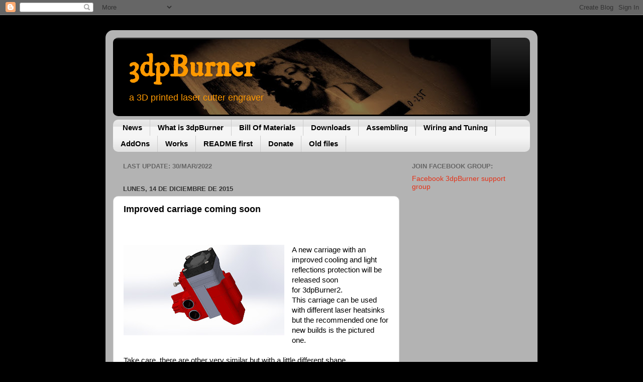

--- FILE ---
content_type: text/html; charset=UTF-8
request_url: http://3dpburner.blogspot.com/2015/12/improved-carriage-coming-soon.html
body_size: 9842
content:
<!DOCTYPE html>
<html class='v2' dir='ltr' lang='es'>
<head>
<link href='https://www.blogger.com/static/v1/widgets/335934321-css_bundle_v2.css' rel='stylesheet' type='text/css'/>
<meta content='width=1100' name='viewport'/>
<meta content='text/html; charset=UTF-8' http-equiv='Content-Type'/>
<meta content='blogger' name='generator'/>
<link href='http://3dpburner.blogspot.com/favicon.ico' rel='icon' type='image/x-icon'/>
<link href='http://3dpburner.blogspot.com/2015/12/improved-carriage-coming-soon.html' rel='canonical'/>
<link rel="alternate" type="application/atom+xml" title="3dpBurner - Atom" href="http://3dpburner.blogspot.com/feeds/posts/default" />
<link rel="alternate" type="application/rss+xml" title="3dpBurner - RSS" href="http://3dpburner.blogspot.com/feeds/posts/default?alt=rss" />
<link rel="service.post" type="application/atom+xml" title="3dpBurner - Atom" href="https://www.blogger.com/feeds/7160274205454642067/posts/default" />

<link rel="alternate" type="application/atom+xml" title="3dpBurner - Atom" href="http://3dpburner.blogspot.com/feeds/8444754086436269938/comments/default" />
<!--Can't find substitution for tag [blog.ieCssRetrofitLinks]-->
<link href='https://blogger.googleusercontent.com/img/b/R29vZ2xl/AVvXsEiTMdgaOrdu4__g4RhzMYJ2dVtCGeHY4ZRKVTfVMJvmJdMoJgf7huC-rNxhXFUqaEoAVd3Ibj9C7mbgKD1E9LtmBjMC2MulsULtVnDoMGximUfWpGWj8iQtKyKlWaDX2TpOJKeaAeWwiq-k/s320/NewCarriagePic.JPG' rel='image_src'/>
<meta content='http://3dpburner.blogspot.com/2015/12/improved-carriage-coming-soon.html' property='og:url'/>
<meta content='Improved carriage coming soon' property='og:title'/>
<meta content='  A new carriage with an improved cooling and light reflections protection will be released soon for 3dpBurner2.  This carriage can be used ...' property='og:description'/>
<meta content='https://blogger.googleusercontent.com/img/b/R29vZ2xl/AVvXsEiTMdgaOrdu4__g4RhzMYJ2dVtCGeHY4ZRKVTfVMJvmJdMoJgf7huC-rNxhXFUqaEoAVd3Ibj9C7mbgKD1E9LtmBjMC2MulsULtVnDoMGximUfWpGWj8iQtKyKlWaDX2TpOJKeaAeWwiq-k/w1200-h630-p-k-no-nu/NewCarriagePic.JPG' property='og:image'/>
<title>3dpBurner: Improved carriage coming soon</title>
<style type='text/css'>@font-face{font-family:'IM Fell DW Pica';font-style:normal;font-weight:400;font-display:swap;src:url(//fonts.gstatic.com/s/imfelldwpica/v16/2sDGZGRQotv9nbn2qSl0TxXVYNwNYwnVnCwsMA.woff2)format('woff2');unicode-range:U+0000-00FF,U+0131,U+0152-0153,U+02BB-02BC,U+02C6,U+02DA,U+02DC,U+0304,U+0308,U+0329,U+2000-206F,U+20AC,U+2122,U+2191,U+2193,U+2212,U+2215,U+FEFF,U+FFFD;}</style>
<style id='page-skin-1' type='text/css'><!--
/*-----------------------------------------------
Blogger Template Style
Name:     Picture Window
Designer: Blogger
URL:      www.blogger.com
----------------------------------------------- */
/* Content
----------------------------------------------- */
body {
font: normal normal 15px Arial, Tahoma, Helvetica, FreeSans, sans-serif;
color: #000000;
background: #000000 none no-repeat scroll center center;
}
html body .region-inner {
min-width: 0;
max-width: 100%;
width: auto;
}
.content-outer {
font-size: 90%;
}
a:link {
text-decoration:none;
color: #e53319;
}
a:visited {
text-decoration:none;
color: #e53319;
}
a:hover {
text-decoration:underline;
color: #ff9900;
}
.content-outer {
background: transparent url(//www.blogblog.com/1kt/transparent/white80.png) repeat scroll top left;
-moz-border-radius: 15px;
-webkit-border-radius: 15px;
-goog-ms-border-radius: 15px;
border-radius: 15px;
-moz-box-shadow: 0 0 3px rgba(0, 0, 0, .15);
-webkit-box-shadow: 0 0 3px rgba(0, 0, 0, .15);
-goog-ms-box-shadow: 0 0 3px rgba(0, 0, 0, .15);
box-shadow: 0 0 3px rgba(0, 0, 0, .15);
margin: 30px auto;
}
.content-inner {
padding: 15px;
}
/* Header
----------------------------------------------- */
.header-outer {
background: #000000 url(//www.blogblog.com/1kt/transparent/header_gradient_shade.png) repeat-x scroll top left;
_background-image: none;
color: #ff9900;
-moz-border-radius: 10px;
-webkit-border-radius: 10px;
-goog-ms-border-radius: 10px;
border-radius: 10px;
}
.Header img, .Header #header-inner {
-moz-border-radius: 10px;
-webkit-border-radius: 10px;
-goog-ms-border-radius: 10px;
border-radius: 10px;
}
.header-inner .Header .titlewrapper,
.header-inner .Header .descriptionwrapper {
padding-left: 30px;
padding-right: 30px;
}
.Header h1 {
font: normal bold 60px IM Fell DW Pica;
text-shadow: 1px 1px 3px rgba(0, 0, 0, 0.3);
}
.Header h1 a {
color: #ff9900;
}
.Header .description {
font-size: 130%;
}
/* Tabs
----------------------------------------------- */
.tabs-inner {
margin: .5em 0 0;
padding: 0;
}
.tabs-inner .section {
margin: 0;
}
.tabs-inner .widget ul {
padding: 0;
background: #f5f5f5 url(//www.blogblog.com/1kt/transparent/tabs_gradient_shade.png) repeat scroll bottom;
-moz-border-radius: 10px;
-webkit-border-radius: 10px;
-goog-ms-border-radius: 10px;
border-radius: 10px;
}
.tabs-inner .widget li {
border: none;
}
.tabs-inner .widget li a {
display: inline-block;
padding: .5em 1em;
margin-right: 0;
color: #000000;
font: normal bold 15px Arial, Tahoma, Helvetica, FreeSans, sans-serif;
-moz-border-radius: 0 0 0 0;
-webkit-border-top-left-radius: 0;
-webkit-border-top-right-radius: 0;
-goog-ms-border-radius: 0 0 0 0;
border-radius: 0 0 0 0;
background: transparent none no-repeat scroll top left;
border-right: 1px solid #cccccc;
}
.tabs-inner .widget li:first-child a {
padding-left: 1.25em;
-moz-border-radius-topleft: 10px;
-moz-border-radius-bottomleft: 10px;
-webkit-border-top-left-radius: 10px;
-webkit-border-bottom-left-radius: 10px;
-goog-ms-border-top-left-radius: 10px;
-goog-ms-border-bottom-left-radius: 10px;
border-top-left-radius: 10px;
border-bottom-left-radius: 10px;
}
.tabs-inner .widget li.selected a,
.tabs-inner .widget li a:hover {
position: relative;
z-index: 1;
background: #444444 url(//www.blogblog.com/1kt/transparent/tabs_gradient_shade.png) repeat scroll bottom;
color: #999999;
-moz-box-shadow: 0 0 0 rgba(0, 0, 0, .15);
-webkit-box-shadow: 0 0 0 rgba(0, 0, 0, .15);
-goog-ms-box-shadow: 0 0 0 rgba(0, 0, 0, .15);
box-shadow: 0 0 0 rgba(0, 0, 0, .15);
}
/* Headings
----------------------------------------------- */
h2 {
font: bold normal 13px Arial, Tahoma, Helvetica, FreeSans, sans-serif;
text-transform: uppercase;
color: #666666;
margin: .5em 0;
}
/* Main
----------------------------------------------- */
.main-outer {
background: transparent none repeat scroll top center;
-moz-border-radius: 0 0 0 0;
-webkit-border-top-left-radius: 0;
-webkit-border-top-right-radius: 0;
-webkit-border-bottom-left-radius: 0;
-webkit-border-bottom-right-radius: 0;
-goog-ms-border-radius: 0 0 0 0;
border-radius: 0 0 0 0;
-moz-box-shadow: 0 0 0 rgba(0, 0, 0, .15);
-webkit-box-shadow: 0 0 0 rgba(0, 0, 0, .15);
-goog-ms-box-shadow: 0 0 0 rgba(0, 0, 0, .15);
box-shadow: 0 0 0 rgba(0, 0, 0, .15);
}
.main-inner {
padding: 15px 5px 20px;
}
.main-inner .column-center-inner {
padding: 0 0;
}
.main-inner .column-left-inner {
padding-left: 0;
}
.main-inner .column-right-inner {
padding-right: 0;
}
/* Posts
----------------------------------------------- */
h3.post-title {
margin: 0;
font: normal bold 18px Arial, Tahoma, Helvetica, FreeSans, sans-serif;
}
.comments h4 {
margin: 1em 0 0;
font: normal bold 18px Arial, Tahoma, Helvetica, FreeSans, sans-serif;
}
.date-header span {
color: #333333;
}
.post-outer {
background-color: #ffffff;
border: solid 1px #dddddd;
-moz-border-radius: 10px;
-webkit-border-radius: 10px;
border-radius: 10px;
-goog-ms-border-radius: 10px;
padding: 15px 20px;
margin: 0 -20px 20px;
}
.post-body {
line-height: 1.4;
font-size: 110%;
position: relative;
}
.post-header {
margin: 0 0 1.5em;
color: #999999;
line-height: 1.6;
}
.post-footer {
margin: .5em 0 0;
color: #999999;
line-height: 1.6;
}
#blog-pager {
font-size: 140%
}
#comments .comment-author {
padding-top: 1.5em;
border-top: dashed 1px #ccc;
border-top: dashed 1px rgba(128, 128, 128, .5);
background-position: 0 1.5em;
}
#comments .comment-author:first-child {
padding-top: 0;
border-top: none;
}
.avatar-image-container {
margin: .2em 0 0;
}
/* Comments
----------------------------------------------- */
.comments .comments-content .icon.blog-author {
background-repeat: no-repeat;
background-image: url([data-uri]);
}
.comments .comments-content .loadmore a {
border-top: 1px solid #ff9900;
border-bottom: 1px solid #ff9900;
}
.comments .continue {
border-top: 2px solid #ff9900;
}
/* Widgets
----------------------------------------------- */
.widget ul, .widget #ArchiveList ul.flat {
padding: 0;
list-style: none;
}
.widget ul li, .widget #ArchiveList ul.flat li {
border-top: dashed 1px #ccc;
border-top: dashed 1px rgba(128, 128, 128, .5);
}
.widget ul li:first-child, .widget #ArchiveList ul.flat li:first-child {
border-top: none;
}
.widget .post-body ul {
list-style: disc;
}
.widget .post-body ul li {
border: none;
}
/* Footer
----------------------------------------------- */
.footer-outer {
color:#eeeeee;
background: transparent url(https://resources.blogblog.com/blogblog/data/1kt/transparent/black50.png) repeat scroll top left;
-moz-border-radius: 10px 10px 10px 10px;
-webkit-border-top-left-radius: 10px;
-webkit-border-top-right-radius: 10px;
-webkit-border-bottom-left-radius: 10px;
-webkit-border-bottom-right-radius: 10px;
-goog-ms-border-radius: 10px 10px 10px 10px;
border-radius: 10px 10px 10px 10px;
-moz-box-shadow: 0 0 0 rgba(0, 0, 0, .15);
-webkit-box-shadow: 0 0 0 rgba(0, 0, 0, .15);
-goog-ms-box-shadow: 0 0 0 rgba(0, 0, 0, .15);
box-shadow: 0 0 0 rgba(0, 0, 0, .15);
}
.footer-inner {
padding: 10px 5px 20px;
}
.footer-outer a {
color: #ffffdd;
}
.footer-outer a:visited {
color: #cccc99;
}
.footer-outer a:hover {
color: #ffffff;
}
.footer-outer .widget h2 {
color: #bbbbbb;
}
/* Mobile
----------------------------------------------- */
html body.mobile {
height: auto;
}
html body.mobile {
min-height: 480px;
background-size: 100% auto;
}
.mobile .body-fauxcolumn-outer {
background: transparent none repeat scroll top left;
}
html .mobile .mobile-date-outer, html .mobile .blog-pager {
border-bottom: none;
background: transparent none repeat scroll top center;
margin-bottom: 10px;
}
.mobile .date-outer {
background: transparent none repeat scroll top center;
}
.mobile .header-outer, .mobile .main-outer,
.mobile .post-outer, .mobile .footer-outer {
-moz-border-radius: 0;
-webkit-border-radius: 0;
-goog-ms-border-radius: 0;
border-radius: 0;
}
.mobile .content-outer,
.mobile .main-outer,
.mobile .post-outer {
background: inherit;
border: none;
}
.mobile .content-outer {
font-size: 100%;
}
.mobile-link-button {
background-color: #e53319;
}
.mobile-link-button a:link, .mobile-link-button a:visited {
color: #ffffff;
}
.mobile-index-contents {
color: #000000;
}
.mobile .tabs-inner .PageList .widget-content {
background: #444444 url(//www.blogblog.com/1kt/transparent/tabs_gradient_shade.png) repeat scroll bottom;
color: #999999;
}
.mobile .tabs-inner .PageList .widget-content .pagelist-arrow {
border-left: 1px solid #cccccc;
}

--></style>
<style id='template-skin-1' type='text/css'><!--
body {
min-width: 860px;
}
.content-outer, .content-fauxcolumn-outer, .region-inner {
min-width: 860px;
max-width: 860px;
_width: 860px;
}
.main-inner .columns {
padding-left: 0px;
padding-right: 260px;
}
.main-inner .fauxcolumn-center-outer {
left: 0px;
right: 260px;
/* IE6 does not respect left and right together */
_width: expression(this.parentNode.offsetWidth -
parseInt("0px") -
parseInt("260px") + 'px');
}
.main-inner .fauxcolumn-left-outer {
width: 0px;
}
.main-inner .fauxcolumn-right-outer {
width: 260px;
}
.main-inner .column-left-outer {
width: 0px;
right: 100%;
margin-left: -0px;
}
.main-inner .column-right-outer {
width: 260px;
margin-right: -260px;
}
#layout {
min-width: 0;
}
#layout .content-outer {
min-width: 0;
width: 800px;
}
#layout .region-inner {
min-width: 0;
width: auto;
}
body#layout div.add_widget {
padding: 8px;
}
body#layout div.add_widget a {
margin-left: 32px;
}
--></style>
<link href='https://www.blogger.com/dyn-css/authorization.css?targetBlogID=7160274205454642067&amp;zx=53ad94cb-fde8-404b-87e0-8904bb7c2353' media='none' onload='if(media!=&#39;all&#39;)media=&#39;all&#39;' rel='stylesheet'/><noscript><link href='https://www.blogger.com/dyn-css/authorization.css?targetBlogID=7160274205454642067&amp;zx=53ad94cb-fde8-404b-87e0-8904bb7c2353' rel='stylesheet'/></noscript>
<meta name='google-adsense-platform-account' content='ca-host-pub-1556223355139109'/>
<meta name='google-adsense-platform-domain' content='blogspot.com'/>

</head>
<body class='loading variant-shade'>
<div class='navbar section' id='navbar' name='Barra de navegación'><div class='widget Navbar' data-version='1' id='Navbar1'><script type="text/javascript">
    function setAttributeOnload(object, attribute, val) {
      if(window.addEventListener) {
        window.addEventListener('load',
          function(){ object[attribute] = val; }, false);
      } else {
        window.attachEvent('onload', function(){ object[attribute] = val; });
      }
    }
  </script>
<div id="navbar-iframe-container"></div>
<script type="text/javascript" src="https://apis.google.com/js/platform.js"></script>
<script type="text/javascript">
      gapi.load("gapi.iframes:gapi.iframes.style.bubble", function() {
        if (gapi.iframes && gapi.iframes.getContext) {
          gapi.iframes.getContext().openChild({
              url: 'https://www.blogger.com/navbar/7160274205454642067?po\x3d8444754086436269938\x26origin\x3dhttp://3dpburner.blogspot.com',
              where: document.getElementById("navbar-iframe-container"),
              id: "navbar-iframe"
          });
        }
      });
    </script><script type="text/javascript">
(function() {
var script = document.createElement('script');
script.type = 'text/javascript';
script.src = '//pagead2.googlesyndication.com/pagead/js/google_top_exp.js';
var head = document.getElementsByTagName('head')[0];
if (head) {
head.appendChild(script);
}})();
</script>
</div></div>
<div class='body-fauxcolumns'>
<div class='fauxcolumn-outer body-fauxcolumn-outer'>
<div class='cap-top'>
<div class='cap-left'></div>
<div class='cap-right'></div>
</div>
<div class='fauxborder-left'>
<div class='fauxborder-right'></div>
<div class='fauxcolumn-inner'>
</div>
</div>
<div class='cap-bottom'>
<div class='cap-left'></div>
<div class='cap-right'></div>
</div>
</div>
</div>
<div class='content'>
<div class='content-fauxcolumns'>
<div class='fauxcolumn-outer content-fauxcolumn-outer'>
<div class='cap-top'>
<div class='cap-left'></div>
<div class='cap-right'></div>
</div>
<div class='fauxborder-left'>
<div class='fauxborder-right'></div>
<div class='fauxcolumn-inner'>
</div>
</div>
<div class='cap-bottom'>
<div class='cap-left'></div>
<div class='cap-right'></div>
</div>
</div>
</div>
<div class='content-outer'>
<div class='content-cap-top cap-top'>
<div class='cap-left'></div>
<div class='cap-right'></div>
</div>
<div class='fauxborder-left content-fauxborder-left'>
<div class='fauxborder-right content-fauxborder-right'></div>
<div class='content-inner'>
<header>
<div class='header-outer'>
<div class='header-cap-top cap-top'>
<div class='cap-left'></div>
<div class='cap-right'></div>
</div>
<div class='fauxborder-left header-fauxborder-left'>
<div class='fauxborder-right header-fauxborder-right'></div>
<div class='region-inner header-inner'>
<div class='header section' id='header' name='Cabecera'><div class='widget Header' data-version='1' id='Header1'>
<div id='header-inner' style='background-image: url("https://blogger.googleusercontent.com/img/b/R29vZ2xl/AVvXsEg1kzn1BsB9saTFL0oETTOGd6YCLmNhT1Vpl2qRf1C7-3PbzFr0qFb2SwNgR3y5QFflGFgpPUEOK1aZtW5o2D7k5QTXg8H7wGdEUyvXmChoW4SZroXiuqqz2oZQrgr1dJT64p62Ab04S5Dp/s752/IMG_20150910_095057.jpg"); background-position: left; min-height: 134px; _height: 134px; background-repeat: no-repeat; '>
<div class='titlewrapper' style='background: transparent'>
<h1 class='title' style='background: transparent; border-width: 0px'>
<a href='http://3dpburner.blogspot.com/'>
3dpBurner
</a>
</h1>
</div>
<div class='descriptionwrapper'>
<p class='description'><span>a 3D printed laser cutter engraver</span></p>
</div>
</div>
</div></div>
</div>
</div>
<div class='header-cap-bottom cap-bottom'>
<div class='cap-left'></div>
<div class='cap-right'></div>
</div>
</div>
</header>
<div class='tabs-outer'>
<div class='tabs-cap-top cap-top'>
<div class='cap-left'></div>
<div class='cap-right'></div>
</div>
<div class='fauxborder-left tabs-fauxborder-left'>
<div class='fauxborder-right tabs-fauxborder-right'></div>
<div class='region-inner tabs-inner'>
<div class='tabs section' id='crosscol' name='Multicolumnas'><div class='widget PageList' data-version='1' id='PageList1'>
<div class='widget-content'>
<ul>
<li>
<a href='http://3dpburner.blogspot.com/'>News</a>
</li>
<li>
<a href='http://3dpburner.blogspot.com/p/main.html'>What is 3dpBurner</a>
</li>
<li>
<a href='http://3dpburner.blogspot.com/p/bom.html'>Bill Of Materials</a>
</li>
<li>
<a href='http://3dpburner.blogspot.com/p/files.html'>Downloads</a>
</li>
<li>
<a href='http://3dpburner.blogspot.com/p/assembling.html'>Assembling</a>
</li>
<li>
<a href='http://3dpburner.blogspot.com/p/lectronic.html'>Wiring and Tuning</a>
</li>
<li>
<a href='http://3dpburner.blogspot.com/p/addons_15.html'>AddOns</a>
</li>
<li>
<a href='http://3dpburner.blogspot.com/p/videos.html'>Works</a>
</li>
<li>
<a href='http://3dpburner.blogspot.com/p/readmefirst.html'>README first</a>
</li>
<li>
<a href='http://3dpburner.blogspot.com/p/blog-page.html'>Donate</a>
</li>
<li>
<a href='http://3dpburner.blogspot.com/p/old-3dpburner1.html'>Old files</a>
</li>
</ul>
<div class='clear'></div>
</div>
</div></div>
<div class='tabs no-items section' id='crosscol-overflow' name='Cross-Column 2'></div>
</div>
</div>
<div class='tabs-cap-bottom cap-bottom'>
<div class='cap-left'></div>
<div class='cap-right'></div>
</div>
</div>
<div class='main-outer'>
<div class='main-cap-top cap-top'>
<div class='cap-left'></div>
<div class='cap-right'></div>
</div>
<div class='fauxborder-left main-fauxborder-left'>
<div class='fauxborder-right main-fauxborder-right'></div>
<div class='region-inner main-inner'>
<div class='columns fauxcolumns'>
<div class='fauxcolumn-outer fauxcolumn-center-outer'>
<div class='cap-top'>
<div class='cap-left'></div>
<div class='cap-right'></div>
</div>
<div class='fauxborder-left'>
<div class='fauxborder-right'></div>
<div class='fauxcolumn-inner'>
</div>
</div>
<div class='cap-bottom'>
<div class='cap-left'></div>
<div class='cap-right'></div>
</div>
</div>
<div class='fauxcolumn-outer fauxcolumn-left-outer'>
<div class='cap-top'>
<div class='cap-left'></div>
<div class='cap-right'></div>
</div>
<div class='fauxborder-left'>
<div class='fauxborder-right'></div>
<div class='fauxcolumn-inner'>
</div>
</div>
<div class='cap-bottom'>
<div class='cap-left'></div>
<div class='cap-right'></div>
</div>
</div>
<div class='fauxcolumn-outer fauxcolumn-right-outer'>
<div class='cap-top'>
<div class='cap-left'></div>
<div class='cap-right'></div>
</div>
<div class='fauxborder-left'>
<div class='fauxborder-right'></div>
<div class='fauxcolumn-inner'>
</div>
</div>
<div class='cap-bottom'>
<div class='cap-left'></div>
<div class='cap-right'></div>
</div>
</div>
<!-- corrects IE6 width calculation -->
<div class='columns-inner'>
<div class='column-center-outer'>
<div class='column-center-inner'>
<div class='main section' id='main' name='Principal'><div class='widget Text' data-version='1' id='Text1'>
<h2 class='title'>Last Update: 30/Mar/2022</h2>
<div class='widget-content'>
</div>
<div class='clear'></div>
</div><div class='widget Blog' data-version='1' id='Blog1'>
<div class='blog-posts hfeed'>

          <div class="date-outer">
        
<h2 class='date-header'><span>lunes, 14 de diciembre de 2015</span></h2>

          <div class="date-posts">
        
<div class='post-outer'>
<div class='post hentry uncustomized-post-template' itemprop='blogPost' itemscope='itemscope' itemtype='http://schema.org/BlogPosting'>
<meta content='https://blogger.googleusercontent.com/img/b/R29vZ2xl/AVvXsEiTMdgaOrdu4__g4RhzMYJ2dVtCGeHY4ZRKVTfVMJvmJdMoJgf7huC-rNxhXFUqaEoAVd3Ibj9C7mbgKD1E9LtmBjMC2MulsULtVnDoMGximUfWpGWj8iQtKyKlWaDX2TpOJKeaAeWwiq-k/s320/NewCarriagePic.JPG' itemprop='image_url'/>
<meta content='7160274205454642067' itemprop='blogId'/>
<meta content='8444754086436269938' itemprop='postId'/>
<a name='8444754086436269938'></a>
<h3 class='post-title entry-title' itemprop='name'>
Improved carriage coming soon
</h3>
<div class='post-header'>
<div class='post-header-line-1'></div>
</div>
<div class='post-body entry-content' id='post-body-8444754086436269938' itemprop='description articleBody'>
<br />
<br />
<a href="https://blogger.googleusercontent.com/img/b/R29vZ2xl/AVvXsEiTMdgaOrdu4__g4RhzMYJ2dVtCGeHY4ZRKVTfVMJvmJdMoJgf7huC-rNxhXFUqaEoAVd3Ibj9C7mbgKD1E9LtmBjMC2MulsULtVnDoMGximUfWpGWj8iQtKyKlWaDX2TpOJKeaAeWwiq-k/s1600/NewCarriagePic.JPG" imageanchor="1" style="clear: left; display: inline !important; float: left; margin-bottom: 1em; margin-right: 1em;"><img border="0" height="180" src="https://blogger.googleusercontent.com/img/b/R29vZ2xl/AVvXsEiTMdgaOrdu4__g4RhzMYJ2dVtCGeHY4ZRKVTfVMJvmJdMoJgf7huC-rNxhXFUqaEoAVd3Ibj9C7mbgKD1E9LtmBjMC2MulsULtVnDoMGximUfWpGWj8iQtKyKlWaDX2TpOJKeaAeWwiq-k/s320/NewCarriagePic.JPG" width="320" /></a>A new carriage with an improved cooling and light reflections protection will be released soon for&nbsp;3dpBurner2.<br />
This carriage can be used with different laser heatsinks but the recommended one for new builds is the pictured one.<br />
<br />
Take care, there are other very similar but with a little different shape.<br />
<br />
The new heatsink is 22x27mm and the center hole is just 12mm for better heat transfer (previous was 12.5-13mm). The length is variable for some sellers it goes from about 30-60mm length. The recommended one is the 58-60mm (max admissible by the new duct is 60mm).<br />
<br />
<div class="separator" style="clear: both; text-align: center;">
<a href="https://blogger.googleusercontent.com/img/b/R29vZ2xl/AVvXsEhAuZoYAVuHjffkTGhJZSRHqipFSXm1tr8avj2wgBkzdcWGBcfQK0ys7d1y5UHIJipKODjh0ttfEZ7F08KpMyC2M5CZ72Z1dtQ3ISyZ1QqupQjiTsPky5EJaKsGGHaL46SWk-CuCNz6T46D/s1600/20151114_122915.jpg" imageanchor="1" style="margin-left: 1em; margin-right: 1em;"><img border="0" height="240" src="https://blogger.googleusercontent.com/img/b/R29vZ2xl/AVvXsEhAuZoYAVuHjffkTGhJZSRHqipFSXm1tr8avj2wgBkzdcWGBcfQK0ys7d1y5UHIJipKODjh0ttfEZ7F08KpMyC2M5CZ72Z1dtQ3ISyZ1QqupQjiTsPky5EJaKsGGHaL46SWk-CuCNz6T46D/s320/20151114_122915.jpg" width="320" /></a></div>
<div class="separator" style="clear: both; text-align: center;">
<a href="https://blogger.googleusercontent.com/img/b/R29vZ2xl/AVvXsEgW9efKWtG6vcLhY2RoLfpfJuX3QQnNhOlBRYecLPAarnqhEds4FAja3DAB1_TlicD2QUoGbSZGy0AuUWTo74D_pD421rHfGcly7x2jhZV5FSFASOOIY0ytV0bhqF4QOHM_mvEzSGVnLoIn/s1600/h.JPG" imageanchor="1" style="margin-left: 1em; margin-right: 1em;"><img border="0" height="320" src="https://blogger.googleusercontent.com/img/b/R29vZ2xl/AVvXsEgW9efKWtG6vcLhY2RoLfpfJuX3QQnNhOlBRYecLPAarnqhEds4FAja3DAB1_TlicD2QUoGbSZGy0AuUWTo74D_pD421rHfGcly7x2jhZV5FSFASOOIY0ytV0bhqF4QOHM_mvEzSGVnLoIn/s320/h.JPG" width="320" /></a></div>
<br />
<div class="separator" style="clear: both; text-align: center;">
</div>
<div class="separator" style="clear: both; text-align: center;">
<a href="https://blogger.googleusercontent.com/img/b/R29vZ2xl/AVvXsEihLDh3-xIOqhtrPPm7zyRAbDnU0TR5yIDu7ckUFUVtAKtJmRhWal6fnzB4LFnML3LD-MmtNRDdcKwI0FnmbtQZ_Jiv_J38cwOAH8dq8k-Om2NadxNsG5f3_o3Nmdb2zInA87M94wDyP2G8/s1600/heat.JPG" imageanchor="1" style="margin-left: 1em; margin-right: 1em;"><img border="0" height="240" src="https://blogger.googleusercontent.com/img/b/R29vZ2xl/AVvXsEihLDh3-xIOqhtrPPm7zyRAbDnU0TR5yIDu7ckUFUVtAKtJmRhWal6fnzB4LFnML3LD-MmtNRDdcKwI0FnmbtQZ_Jiv_J38cwOAH8dq8k-Om2NadxNsG5f3_o3Nmdb2zInA87M94wDyP2G8/s320/heat.JPG" width="320" /></a></div>
<br />
<div style='clear: both;'></div>
</div>
<div class='post-footer'>
<div class='post-footer-line post-footer-line-1'>
<span class='post-author vcard'>
Publicado por
<span class='fn' itemprop='author' itemscope='itemscope' itemtype='http://schema.org/Person'>
<meta content='https://www.blogger.com/profile/03420925919404425288' itemprop='url'/>
<a class='g-profile' href='https://www.blogger.com/profile/03420925919404425288' rel='author' title='author profile'>
<span itemprop='name'>villamany</span>
</a>
</span>
</span>
<span class='post-timestamp'>
en
<meta content='http://3dpburner.blogspot.com/2015/12/improved-carriage-coming-soon.html' itemprop='url'/>
<a class='timestamp-link' href='http://3dpburner.blogspot.com/2015/12/improved-carriage-coming-soon.html' rel='bookmark' title='permanent link'><abbr class='published' itemprop='datePublished' title='2015-12-14T03:40:00-08:00'>3:40</abbr></a>
</span>
<span class='post-comment-link'>
</span>
<span class='post-icons'>
<span class='item-control blog-admin pid-404458211'>
<a href='https://www.blogger.com/post-edit.g?blogID=7160274205454642067&postID=8444754086436269938&from=pencil' title='Editar entrada'>
<img alt='' class='icon-action' height='18' src='https://resources.blogblog.com/img/icon18_edit_allbkg.gif' width='18'/>
</a>
</span>
</span>
<div class='post-share-buttons goog-inline-block'>
<a class='goog-inline-block share-button sb-email' href='https://www.blogger.com/share-post.g?blogID=7160274205454642067&postID=8444754086436269938&target=email' target='_blank' title='Enviar por correo electrónico'><span class='share-button-link-text'>Enviar por correo electrónico</span></a><a class='goog-inline-block share-button sb-blog' href='https://www.blogger.com/share-post.g?blogID=7160274205454642067&postID=8444754086436269938&target=blog' onclick='window.open(this.href, "_blank", "height=270,width=475"); return false;' target='_blank' title='Escribe un blog'><span class='share-button-link-text'>Escribe un blog</span></a><a class='goog-inline-block share-button sb-twitter' href='https://www.blogger.com/share-post.g?blogID=7160274205454642067&postID=8444754086436269938&target=twitter' target='_blank' title='Compartir en X'><span class='share-button-link-text'>Compartir en X</span></a><a class='goog-inline-block share-button sb-facebook' href='https://www.blogger.com/share-post.g?blogID=7160274205454642067&postID=8444754086436269938&target=facebook' onclick='window.open(this.href, "_blank", "height=430,width=640"); return false;' target='_blank' title='Compartir con Facebook'><span class='share-button-link-text'>Compartir con Facebook</span></a><a class='goog-inline-block share-button sb-pinterest' href='https://www.blogger.com/share-post.g?blogID=7160274205454642067&postID=8444754086436269938&target=pinterest' target='_blank' title='Compartir en Pinterest'><span class='share-button-link-text'>Compartir en Pinterest</span></a>
</div>
</div>
<div class='post-footer-line post-footer-line-2'>
<span class='post-labels'>
</span>
</div>
<div class='post-footer-line post-footer-line-3'>
<span class='post-location'>
</span>
</div>
</div>
</div>
<div class='comments' id='comments'>
<a name='comments'></a>
</div>
</div>

        </div></div>
      
</div>
<div class='blog-pager' id='blog-pager'>
<span id='blog-pager-newer-link'>
<a class='blog-pager-newer-link' href='http://3dpburner.blogspot.com/2016/01/minor-updates-on-main-bridge-parts.html' id='Blog1_blog-pager-newer-link' title='Entrada más reciente'>Entrada más reciente</a>
</span>
<span id='blog-pager-older-link'>
<a class='blog-pager-older-link' href='http://3dpburner.blogspot.com/2015/11/maintenance-update.html' id='Blog1_blog-pager-older-link' title='Entrada antigua'>Entrada antigua</a>
</span>
<a class='home-link' href='http://3dpburner.blogspot.com/'>Inicio</a>
</div>
<div class='clear'></div>
<div class='post-feeds'>
</div>
</div></div>
</div>
</div>
<div class='column-left-outer'>
<div class='column-left-inner'>
<aside>
</aside>
</div>
</div>
<div class='column-right-outer'>
<div class='column-right-inner'>
<aside>
<div class='sidebar section' id='sidebar-right-1'><div class='widget LinkList' data-version='1' id='LinkList1'>
<h2>Join Facebook group:</h2>
<div class='widget-content'>
<ul>
<li><a href='https://www.facebook.com/groups/3dpburner/'>Facebook 3dpBurner support group</a></li>
</ul>
<div class='clear'></div>
</div>
</div></div>
</aside>
</div>
</div>
</div>
<div style='clear: both'></div>
<!-- columns -->
</div>
<!-- main -->
</div>
</div>
<div class='main-cap-bottom cap-bottom'>
<div class='cap-left'></div>
<div class='cap-right'></div>
</div>
</div>
<footer>
<div class='footer-outer'>
<div class='footer-cap-top cap-top'>
<div class='cap-left'></div>
<div class='cap-right'></div>
</div>
<div class='fauxborder-left footer-fauxborder-left'>
<div class='fauxborder-right footer-fauxborder-right'></div>
<div class='region-inner footer-inner'>
<div class='foot section' id='footer-1'><div class='widget HTML' data-version='1' id='HTML1'>
<h2 class='title'>3dpBurner support group</h2>
<div class='widget-content'>
https://www.facebook.com/groups/3dpburner/
</div>
<div class='clear'></div>
</div></div>
<table border='0' cellpadding='0' cellspacing='0' class='section-columns columns-2'>
<tbody>
<tr>
<td class='first columns-cell'>
<div class='foot no-items section' id='footer-2-1'></div>
</td>
<td class='columns-cell'>
<div class='foot no-items section' id='footer-2-2'></div>
</td>
</tr>
</tbody>
</table>
<!-- outside of the include in order to lock Attribution widget -->
<div class='foot section' id='footer-3' name='Pie de página'><div class='widget Attribution' data-version='1' id='Attribution1'>
<div class='widget-content' style='text-align: center;'>
--- 3dpBurner 2014-2019 --- by villamany form Cádiz -Spain-. Tema Picture Window. Con la tecnología de <a href='https://www.blogger.com' target='_blank'>Blogger</a>.
</div>
<div class='clear'></div>
</div></div>
</div>
</div>
<div class='footer-cap-bottom cap-bottom'>
<div class='cap-left'></div>
<div class='cap-right'></div>
</div>
</div>
</footer>
<!-- content -->
</div>
</div>
<div class='content-cap-bottom cap-bottom'>
<div class='cap-left'></div>
<div class='cap-right'></div>
</div>
</div>
</div>
<script type='text/javascript'>
    window.setTimeout(function() {
        document.body.className = document.body.className.replace('loading', '');
      }, 10);
  </script>

<script type="text/javascript" src="https://www.blogger.com/static/v1/widgets/2028843038-widgets.js"></script>
<script type='text/javascript'>
window['__wavt'] = 'AOuZoY7kiunAAS7u4PY6FhL0Pfjqay1h2A:1769279196998';_WidgetManager._Init('//www.blogger.com/rearrange?blogID\x3d7160274205454642067','//3dpburner.blogspot.com/2015/12/improved-carriage-coming-soon.html','7160274205454642067');
_WidgetManager._SetDataContext([{'name': 'blog', 'data': {'blogId': '7160274205454642067', 'title': '3dpBurner', 'url': 'http://3dpburner.blogspot.com/2015/12/improved-carriage-coming-soon.html', 'canonicalUrl': 'http://3dpburner.blogspot.com/2015/12/improved-carriage-coming-soon.html', 'homepageUrl': 'http://3dpburner.blogspot.com/', 'searchUrl': 'http://3dpburner.blogspot.com/search', 'canonicalHomepageUrl': 'http://3dpburner.blogspot.com/', 'blogspotFaviconUrl': 'http://3dpburner.blogspot.com/favicon.ico', 'bloggerUrl': 'https://www.blogger.com', 'hasCustomDomain': false, 'httpsEnabled': true, 'enabledCommentProfileImages': true, 'gPlusViewType': 'FILTERED_POSTMOD', 'adultContent': false, 'analyticsAccountNumber': '', 'encoding': 'UTF-8', 'locale': 'es', 'localeUnderscoreDelimited': 'es', 'languageDirection': 'ltr', 'isPrivate': false, 'isMobile': false, 'isMobileRequest': false, 'mobileClass': '', 'isPrivateBlog': false, 'isDynamicViewsAvailable': true, 'feedLinks': '\x3clink rel\x3d\x22alternate\x22 type\x3d\x22application/atom+xml\x22 title\x3d\x223dpBurner - Atom\x22 href\x3d\x22http://3dpburner.blogspot.com/feeds/posts/default\x22 /\x3e\n\x3clink rel\x3d\x22alternate\x22 type\x3d\x22application/rss+xml\x22 title\x3d\x223dpBurner - RSS\x22 href\x3d\x22http://3dpburner.blogspot.com/feeds/posts/default?alt\x3drss\x22 /\x3e\n\x3clink rel\x3d\x22service.post\x22 type\x3d\x22application/atom+xml\x22 title\x3d\x223dpBurner - Atom\x22 href\x3d\x22https://www.blogger.com/feeds/7160274205454642067/posts/default\x22 /\x3e\n\n\x3clink rel\x3d\x22alternate\x22 type\x3d\x22application/atom+xml\x22 title\x3d\x223dpBurner - Atom\x22 href\x3d\x22http://3dpburner.blogspot.com/feeds/8444754086436269938/comments/default\x22 /\x3e\n', 'meTag': '', 'adsenseHostId': 'ca-host-pub-1556223355139109', 'adsenseHasAds': false, 'adsenseAutoAds': false, 'boqCommentIframeForm': true, 'loginRedirectParam': '', 'view': '', 'dynamicViewsCommentsSrc': '//www.blogblog.com/dynamicviews/4224c15c4e7c9321/js/comments.js', 'dynamicViewsScriptSrc': '//www.blogblog.com/dynamicviews/6e0d22adcfa5abea', 'plusOneApiSrc': 'https://apis.google.com/js/platform.js', 'disableGComments': true, 'interstitialAccepted': false, 'sharing': {'platforms': [{'name': 'Obtener enlace', 'key': 'link', 'shareMessage': 'Obtener enlace', 'target': ''}, {'name': 'Facebook', 'key': 'facebook', 'shareMessage': 'Compartir en Facebook', 'target': 'facebook'}, {'name': 'Escribe un blog', 'key': 'blogThis', 'shareMessage': 'Escribe un blog', 'target': 'blog'}, {'name': 'X', 'key': 'twitter', 'shareMessage': 'Compartir en X', 'target': 'twitter'}, {'name': 'Pinterest', 'key': 'pinterest', 'shareMessage': 'Compartir en Pinterest', 'target': 'pinterest'}, {'name': 'Correo electr\xf3nico', 'key': 'email', 'shareMessage': 'Correo electr\xf3nico', 'target': 'email'}], 'disableGooglePlus': true, 'googlePlusShareButtonWidth': 0, 'googlePlusBootstrap': '\x3cscript type\x3d\x22text/javascript\x22\x3ewindow.___gcfg \x3d {\x27lang\x27: \x27es\x27};\x3c/script\x3e'}, 'hasCustomJumpLinkMessage': false, 'jumpLinkMessage': 'Leer m\xe1s', 'pageType': 'item', 'postId': '8444754086436269938', 'postImageThumbnailUrl': 'https://blogger.googleusercontent.com/img/b/R29vZ2xl/AVvXsEiTMdgaOrdu4__g4RhzMYJ2dVtCGeHY4ZRKVTfVMJvmJdMoJgf7huC-rNxhXFUqaEoAVd3Ibj9C7mbgKD1E9LtmBjMC2MulsULtVnDoMGximUfWpGWj8iQtKyKlWaDX2TpOJKeaAeWwiq-k/s72-c/NewCarriagePic.JPG', 'postImageUrl': 'https://blogger.googleusercontent.com/img/b/R29vZ2xl/AVvXsEiTMdgaOrdu4__g4RhzMYJ2dVtCGeHY4ZRKVTfVMJvmJdMoJgf7huC-rNxhXFUqaEoAVd3Ibj9C7mbgKD1E9LtmBjMC2MulsULtVnDoMGximUfWpGWj8iQtKyKlWaDX2TpOJKeaAeWwiq-k/s320/NewCarriagePic.JPG', 'pageName': 'Improved carriage coming soon', 'pageTitle': '3dpBurner: Improved carriage coming soon'}}, {'name': 'features', 'data': {}}, {'name': 'messages', 'data': {'edit': 'Editar', 'linkCopiedToClipboard': 'El enlace se ha copiado en el Portapapeles.', 'ok': 'Aceptar', 'postLink': 'Enlace de la entrada'}}, {'name': 'template', 'data': {'name': 'Picture Window', 'localizedName': 'Picture Window', 'isResponsive': false, 'isAlternateRendering': false, 'isCustom': false, 'variant': 'shade', 'variantId': 'shade'}}, {'name': 'view', 'data': {'classic': {'name': 'classic', 'url': '?view\x3dclassic'}, 'flipcard': {'name': 'flipcard', 'url': '?view\x3dflipcard'}, 'magazine': {'name': 'magazine', 'url': '?view\x3dmagazine'}, 'mosaic': {'name': 'mosaic', 'url': '?view\x3dmosaic'}, 'sidebar': {'name': 'sidebar', 'url': '?view\x3dsidebar'}, 'snapshot': {'name': 'snapshot', 'url': '?view\x3dsnapshot'}, 'timeslide': {'name': 'timeslide', 'url': '?view\x3dtimeslide'}, 'isMobile': false, 'title': 'Improved carriage coming soon', 'description': '  A new carriage with an improved cooling and light reflections protection will be released soon for\xa03dpBurner2.  This carriage can be used ...', 'featuredImage': 'https://blogger.googleusercontent.com/img/b/R29vZ2xl/AVvXsEiTMdgaOrdu4__g4RhzMYJ2dVtCGeHY4ZRKVTfVMJvmJdMoJgf7huC-rNxhXFUqaEoAVd3Ibj9C7mbgKD1E9LtmBjMC2MulsULtVnDoMGximUfWpGWj8iQtKyKlWaDX2TpOJKeaAeWwiq-k/s320/NewCarriagePic.JPG', 'url': 'http://3dpburner.blogspot.com/2015/12/improved-carriage-coming-soon.html', 'type': 'item', 'isSingleItem': true, 'isMultipleItems': false, 'isError': false, 'isPage': false, 'isPost': true, 'isHomepage': false, 'isArchive': false, 'isLabelSearch': false, 'postId': 8444754086436269938}}]);
_WidgetManager._RegisterWidget('_NavbarView', new _WidgetInfo('Navbar1', 'navbar', document.getElementById('Navbar1'), {}, 'displayModeFull'));
_WidgetManager._RegisterWidget('_HeaderView', new _WidgetInfo('Header1', 'header', document.getElementById('Header1'), {}, 'displayModeFull'));
_WidgetManager._RegisterWidget('_PageListView', new _WidgetInfo('PageList1', 'crosscol', document.getElementById('PageList1'), {'title': '', 'links': [{'isCurrentPage': false, 'href': 'http://3dpburner.blogspot.com/', 'title': 'News'}, {'isCurrentPage': false, 'href': 'http://3dpburner.blogspot.com/p/main.html', 'id': '9026190430850716936', 'title': 'What is 3dpBurner'}, {'isCurrentPage': false, 'href': 'http://3dpburner.blogspot.com/p/bom.html', 'id': '952639690997398570', 'title': 'Bill Of Materials'}, {'isCurrentPage': false, 'href': 'http://3dpburner.blogspot.com/p/files.html', 'id': '5666801453223998369', 'title': 'Downloads'}, {'isCurrentPage': false, 'href': 'http://3dpburner.blogspot.com/p/assembling.html', 'id': '8337918226190737305', 'title': 'Assembling'}, {'isCurrentPage': false, 'href': 'http://3dpburner.blogspot.com/p/lectronic.html', 'id': '973753392481025222', 'title': 'Wiring and Tuning'}, {'isCurrentPage': false, 'href': 'http://3dpburner.blogspot.com/p/addons_15.html', 'id': '7939442416890141598', 'title': 'AddOns'}, {'isCurrentPage': false, 'href': 'http://3dpburner.blogspot.com/p/videos.html', 'id': '3093767591346118595', 'title': 'Works'}, {'isCurrentPage': false, 'href': 'http://3dpburner.blogspot.com/p/readmefirst.html', 'id': '166058857182613514', 'title': 'README first'}, {'isCurrentPage': false, 'href': 'http://3dpburner.blogspot.com/p/blog-page.html', 'id': '975263617764181225', 'title': 'Donate'}, {'isCurrentPage': false, 'href': 'http://3dpburner.blogspot.com/p/old-3dpburner1.html', 'id': '4755470842968992316', 'title': 'Old files'}], 'mobile': false, 'showPlaceholder': true, 'hasCurrentPage': false}, 'displayModeFull'));
_WidgetManager._RegisterWidget('_TextView', new _WidgetInfo('Text1', 'main', document.getElementById('Text1'), {}, 'displayModeFull'));
_WidgetManager._RegisterWidget('_BlogView', new _WidgetInfo('Blog1', 'main', document.getElementById('Blog1'), {'cmtInteractionsEnabled': false, 'lightboxEnabled': true, 'lightboxModuleUrl': 'https://www.blogger.com/static/v1/jsbin/498020680-lbx__es.js', 'lightboxCssUrl': 'https://www.blogger.com/static/v1/v-css/828616780-lightbox_bundle.css'}, 'displayModeFull'));
_WidgetManager._RegisterWidget('_LinkListView', new _WidgetInfo('LinkList1', 'sidebar-right-1', document.getElementById('LinkList1'), {}, 'displayModeFull'));
_WidgetManager._RegisterWidget('_HTMLView', new _WidgetInfo('HTML1', 'footer-1', document.getElementById('HTML1'), {}, 'displayModeFull'));
_WidgetManager._RegisterWidget('_AttributionView', new _WidgetInfo('Attribution1', 'footer-3', document.getElementById('Attribution1'), {}, 'displayModeFull'));
</script>
</body>
</html>